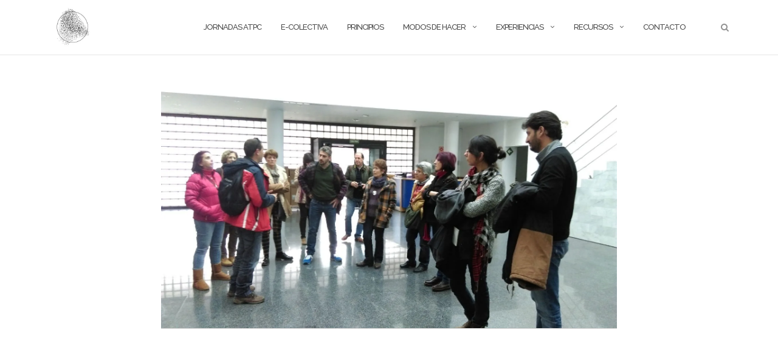

--- FILE ---
content_type: text/html; charset=UTF-8
request_url: https://lacolectivaerrante.org/img-20151221-wa0051/
body_size: 7443
content:

<!DOCTYPE html>
<html lang="es">
<head>
	<meta charset="UTF-8">
	<meta name="viewport" content="width=device-width, initial-scale=1">
	<link rel="profile" href="http://gmpg.org/xfn/11">
	<link rel="pingback" href="https://lacolectivaerrante.org/xmlrpc.php">

	<title>IMG-20151221-WA0051 &#8211; La Colectiva Errante</title>
<link rel='dns-prefetch' href='//fonts.googleapis.com' />
<link rel='dns-prefetch' href='//s.w.org' />
<link rel='dns-prefetch' href='//v0.wordpress.com' />
<link rel='dns-prefetch' href='//widgets.wp.com' />
<link rel='dns-prefetch' href='//s0.wp.com' />
<link rel='dns-prefetch' href='//0.gravatar.com' />
<link rel='dns-prefetch' href='//1.gravatar.com' />
<link rel='dns-prefetch' href='//2.gravatar.com' />
<link rel='dns-prefetch' href='//i0.wp.com' />
<link rel='dns-prefetch' href='//i1.wp.com' />
<link rel='dns-prefetch' href='//i2.wp.com' />
<link rel="alternate" type="application/rss+xml" title="La Colectiva Errante &raquo; Feed" href="https://lacolectivaerrante.org/feed/" />
<link rel="alternate" type="application/rss+xml" title="La Colectiva Errante &raquo; Feed de los comentarios" href="https://lacolectivaerrante.org/comments/feed/" />
		<script type="text/javascript">
			window._wpemojiSettings = {"baseUrl":"https:\/\/s.w.org\/images\/core\/emoji\/13.0.1\/72x72\/","ext":".png","svgUrl":"https:\/\/s.w.org\/images\/core\/emoji\/13.0.1\/svg\/","svgExt":".svg","source":{"concatemoji":"https:\/\/lacolectivaerrante.org\/wp-includes\/js\/wp-emoji-release.min.js?ver=5.6.16"}};
			!function(e,a,t){var n,r,o,i=a.createElement("canvas"),p=i.getContext&&i.getContext("2d");function s(e,t){var a=String.fromCharCode;p.clearRect(0,0,i.width,i.height),p.fillText(a.apply(this,e),0,0);e=i.toDataURL();return p.clearRect(0,0,i.width,i.height),p.fillText(a.apply(this,t),0,0),e===i.toDataURL()}function c(e){var t=a.createElement("script");t.src=e,t.defer=t.type="text/javascript",a.getElementsByTagName("head")[0].appendChild(t)}for(o=Array("flag","emoji"),t.supports={everything:!0,everythingExceptFlag:!0},r=0;r<o.length;r++)t.supports[o[r]]=function(e){if(!p||!p.fillText)return!1;switch(p.textBaseline="top",p.font="600 32px Arial",e){case"flag":return s([127987,65039,8205,9895,65039],[127987,65039,8203,9895,65039])?!1:!s([55356,56826,55356,56819],[55356,56826,8203,55356,56819])&&!s([55356,57332,56128,56423,56128,56418,56128,56421,56128,56430,56128,56423,56128,56447],[55356,57332,8203,56128,56423,8203,56128,56418,8203,56128,56421,8203,56128,56430,8203,56128,56423,8203,56128,56447]);case"emoji":return!s([55357,56424,8205,55356,57212],[55357,56424,8203,55356,57212])}return!1}(o[r]),t.supports.everything=t.supports.everything&&t.supports[o[r]],"flag"!==o[r]&&(t.supports.everythingExceptFlag=t.supports.everythingExceptFlag&&t.supports[o[r]]);t.supports.everythingExceptFlag=t.supports.everythingExceptFlag&&!t.supports.flag,t.DOMReady=!1,t.readyCallback=function(){t.DOMReady=!0},t.supports.everything||(n=function(){t.readyCallback()},a.addEventListener?(a.addEventListener("DOMContentLoaded",n,!1),e.addEventListener("load",n,!1)):(e.attachEvent("onload",n),a.attachEvent("onreadystatechange",function(){"complete"===a.readyState&&t.readyCallback()})),(n=t.source||{}).concatemoji?c(n.concatemoji):n.wpemoji&&n.twemoji&&(c(n.twemoji),c(n.wpemoji)))}(window,document,window._wpemojiSettings);
		</script>
		<style type="text/css">
img.wp-smiley,
img.emoji {
	display: inline !important;
	border: none !important;
	box-shadow: none !important;
	height: 1em !important;
	width: 1em !important;
	margin: 0 .07em !important;
	vertical-align: -0.1em !important;
	background: none !important;
	padding: 0 !important;
}
</style>
	<link rel='stylesheet' id='wp-block-library-css'  href='https://lacolectivaerrante.org/wp-includes/css/dist/block-library/style.min.css?ver=5.6.16' type='text/css' media='all' />
<style id='wp-block-library-inline-css' type='text/css'>
.has-text-align-justify{text-align:justify;}
</style>
<link rel='stylesheet' id='contact-form-7-css'  href='https://lacolectivaerrante.org/wp-content/plugins/contact-form-7/includes/css/styles.css?ver=5.3.2' type='text/css' media='all' />
<link rel='stylesheet' id='bootstrap-css'  href='https://lacolectivaerrante.org/wp-content/themes/shapely/assets/css/bootstrap.min.css?ver=5.6.16' type='text/css' media='all' />
<link rel='stylesheet' id='font-awesome-css'  href='https://lacolectivaerrante.org/wp-content/themes/shapely/assets/css/font-awesome.min.css?ver=5.6.16' type='text/css' media='all' />
<link rel='stylesheet' id='shapely-fonts-css'  href='//fonts.googleapis.com/css?family=Raleway%3A100%2C300%2C400%2C500%2C600%2C700&#038;ver=5.6.16' type='text/css' media='all' />
<link rel='stylesheet' id='flexslider-css'  href='https://lacolectivaerrante.org/wp-content/themes/shapely/assets/css/flexslider.css?ver=5.6.16' type='text/css' media='all' />
<link rel='stylesheet' id='shapely-style-css'  href='https://lacolectivaerrante.org/wp-content/themes/shapely/style.css?ver=5.6.16' type='text/css' media='all' />
<link rel='stylesheet' id='owl.carousel-css'  href='https://lacolectivaerrante.org/wp-content/themes/shapely/assets/js/owl-carousel/owl.carousel.min.css?ver=5.6.16' type='text/css' media='all' />
<link rel='stylesheet' id='owl.carousel.theme-css'  href='https://lacolectivaerrante.org/wp-content/themes/shapely/assets/js/owl-carousel/owl.theme.default.css?ver=5.6.16' type='text/css' media='all' />
<link rel='stylesheet' id='jetpack_css-css'  href='https://lacolectivaerrante.org/wp-content/plugins/jetpack/css/jetpack.css?ver=9.3.5' type='text/css' media='all' />
<script type='text/javascript' src='https://lacolectivaerrante.org/wp-includes/js/jquery/jquery.min.js?ver=3.5.1' id='jquery-core-js'></script>
<script type='text/javascript' src='https://lacolectivaerrante.org/wp-includes/js/jquery/jquery-migrate.min.js?ver=3.3.2' id='jquery-migrate-js'></script>
<link rel="https://api.w.org/" href="https://lacolectivaerrante.org/wp-json/" /><link rel="alternate" type="application/json" href="https://lacolectivaerrante.org/wp-json/wp/v2/media/743" /><link rel="EditURI" type="application/rsd+xml" title="RSD" href="https://lacolectivaerrante.org/xmlrpc.php?rsd" />
<link rel="wlwmanifest" type="application/wlwmanifest+xml" href="https://lacolectivaerrante.org/wp-includes/wlwmanifest.xml" /> 
<meta name="generator" content="WordPress 5.6.16" />
<link rel='shortlink' href='https://wp.me/a9HcUI-bZ' />
<link rel="alternate" type="application/json+oembed" href="https://lacolectivaerrante.org/wp-json/oembed/1.0/embed?url=https%3A%2F%2Flacolectivaerrante.org%2Fimg-20151221-wa0051%2F" />
<link rel="alternate" type="text/xml+oembed" href="https://lacolectivaerrante.org/wp-json/oembed/1.0/embed?url=https%3A%2F%2Flacolectivaerrante.org%2Fimg-20151221-wa0051%2F&#038;format=xml" />
<script type='text/javascript'>
/* <![CDATA[ */
var VPData = {"__":{"couldnt_retrieve_vp":"Couldn&#039;t retrieve Visual Portfolio ID.","pswp_close":"Close (Esc)","pswp_share":"Share","pswp_fs":"Toggle fullscreen","pswp_zoom":"Zoom in\/out","pswp_prev":"Previous (arrow left)","pswp_next":"Next (arrow right)","pswp_share_fb":"Share on Facebook","pswp_share_tw":"Tweet","pswp_share_pin":"Pin it","fancybox_close":"Close","fancybox_next":"Next","fancybox_prev":"Previous","fancybox_error":"The requested content cannot be loaded. <br \/> Please try again later.","fancybox_play_start":"Start slideshow","fancybox_play_stop":"Pause slideshow","fancybox_full_screen":"Full screen","fancybox_thumbs":"Thumbnails","fancybox_download":"Download","fancybox_share":"Share","fancybox_zoom":"Zoom"},"settingsPopupGallery":{"enable_on_wordpress_images":false,"vendor":"fancybox","deep_linking":false,"deep_linking_url_to_share_images":false,"show_arrows":true,"show_counter":true,"show_zoom_button":true,"show_fullscreen_button":true,"show_share_button":true,"show_close_button":true,"show_thumbs":true,"show_download_button":false,"show_slideshow":false,"click_to_zoom":true},"screenSizes":[320,576,768,992,1200]};
/* ]]> */
</script>
<style type='text/css'>img#wpstats{display:none}</style><style type="text/css">a, .image-bg a, .contact-section .social-icons li a, a:visited, .footer .footer-credits a, .post-content .post-meta li a, .post-content .shapely-category a, .module.widget-handle i {color:#919191 }a:hover,
				a:active,
				a:focus,
				.post-title a:hover,
				.post-title a:focus,
				.image-bg a:hover,
				.image-bg a:focus,
				.contact-section .social-icons li a:hover,
				.contact-section .social-icons li a:focus,
				.footer .footer-credits a:hover,
				.footer .footer-credits a:focus,
				.post-content .post-meta li a:hover,
				.post-content .post-meta li a:focus,
				.widget.widget_recent_entries ul li a:focus,
				.widget.widget_recent_entries ul li a:hover,
				.widget.widget_recent_comments ul li .comment-author-link a:focus,
				.widget.widget_recent_comments ul li .comment-author-link a:hover,
				.widget.widget_archive > div ul li a:focus,
				.widget.widget_archive > div ul li a:hover,
				.widget.widget_archive ul li a:focus,
				.widget.widget_archive ul li a:hover,
				.widget.widget_categories > div ul li a:focus,
				.widget.widget_categories > div ul li a:hover,
				.widget.widget_categories ul li a:focus,
				.widget.widget_categories ul li a:hover,
				.widget.widget_meta > div ul li a:focus,
				.widget.widget_meta > div ul li a:hover,
				.widget.widget_meta ul li a:focus,
				.widget.widget_meta ul li a:hover,
				.widget.widget_pages > div ul li a:focus,
				.widget.widget_pages > div ul li a:hover,
				.widget.widget_pages ul li a:focus,
				.widget.widget_pages ul li a:hover,
				.widget.widget_nav_menu > div ul li a:focus,
				.widget.widget_nav_menu > div ul li a:hover,
				.widget.widget_nav_menu ul li a:focus,
				.widget.widget_nav_menu ul li a:hover,
				.widget.widget_nav_menu .menu > li a:focus,
				.widget.widget_nav_menu .menu > li a:hover,
				.widget.widget_tag_cloud a:focus,
				.widget.widget_tag_cloud a:hover,
				.widget_product_categories ul.product-categories li a:hover,
				.widget_product_categories ul.product-categories li a:focus,
				.widget_product_tag_cloud .tagcloud a:hover,
				.widget_product_tag_cloud .tagcloud a:focus,
				.widget_products .product_list_widget a:hover,
				.widget_products .product_list_widget a:focus,
				.woocommerce.widget ul.cart_list li a:hover,
				.woocommerce.widget ul.cart_list li a:focus,
				.woocommerce.widget ul.product_list_widget li a:hover,
				.woocommerce.widget ul.product_list_widget li a:focus,
				.woocommerce .widget_layered_nav_filters ul li a:hover,
				.woocommerce .widget_layered_nav_filters ul li a:focus,
				.woocommerce .widget_layered_nav ul li a:hover,
				.woocommerce .widget_layered_nav ul li a:focus,
				.main-navigation .menu > li > ul li:hover > a,
				.main-navigation .menu > li > ul li:focus > a,
				.main-navigation .menu > li > ul .dropdown:hover:after,
				.main-navigation .menu > li > ul .dropdown:focus:after,
				.main-navigation .menu li a:focus,
				.main-navigation .menu li:focus > a,
				.main-navigation .menu > li > ul li a:focus,
				.post-content .shapely-category a:hover,
				.post-content .shapely-category a:focus,
				.main-navigation .menu li:hover > a,
				.main-navigation .menu li:focus > a,
				.main-navigation .menu > li:hover:after,
				.main-navigation .menu > li:focus-within:after,
				.bg-dark .social-list a:hover,
				.bg-dark .social-list a:focus,
				.shapely-social .shapely-social-icon:hover,
				.shapely-social .shapely-social-icon:focus { color: #7cafaf;}.btn-filled, .btn-filled:visited, .woocommerce #respond input#submit.alt,
          .woocommerce a.button.alt, .woocommerce button.button.alt,
          .woocommerce input.button.alt, .woocommerce #respond input#submit,
          .woocommerce a.button, .woocommerce button.button,
          .woocommerce input.button,
          .video-widget .video-controls button,
          input[type="submit"],
          button[type="submit"],
          .post-content .more-link { background:#000000 !important; border: 2px solid #000000 !important;}.shapely_home_parallax > section:not(.image-bg) .btn-white { color:#000000 !important; border: 2px solid#000000 !important; }.btn-filled:hover,
				.btn-filled:focus,
				.woocommerce #respond input#submit.alt:hover,
				.woocommerce #respond input#submit.alt:focus,
				.woocommerce a.button.alt:hover,
				.woocommerce a.button.alt:focus,
				.woocommerce button.button.alt:hover,
				.woocommerce button.button.alt:focus,
				.woocommerce input.button.alt:hover,
				.woocommerce input.button.alt:focus,
				.woocommerce #respond input#submit:hover,
				.woocommerce #respond input#submit:focus,
				.woocommerce a.button:hover,
				.woocommerce a.button:focus,
				.woocommerce button.button:hover,
				.woocommerce button.button:focus,
				.woocommerce input.button:hover,
				.woocommerce input.button:focus,
				.video-widget .video-controls button:hover,
				.video-widget .video-controls button:focus,
				input[type="submit"]:hover,
				input[type="submit"]:focus,
				button[type="submit"]:hover,
				button[type="submit"]:focus,
				.post-content .more-link:hover,
				.post-content .more-link:focus,
				.btn:not(.btn-white):hover,
				.btn:not(.btn-white):focus,
				.button:not(.btn-white):hover,
				.button:not(.btn-white):focus
				{ background: #7cafaf !important; border: 2px solid#7cafaf !important;}.shapely_home_parallax > section:not(.image-bg) .btn-white:hover,
				.shapely_home_parallax > section:not(.image-bg) .btn-white:focus,
				.pagination span:not( .dots ),
				.pagination a:hover,
				.pagination a:focus,
				.woocommerce-pagination ul.page-numbers span.page-numbers,
				.woocommerce nav.woocommerce-pagination ul li a:focus,
				.woocommerce nav.woocommerce-pagination ul li a:hover,
				.woocommerce nav.woocommerce-pagination ul li span.current { background-color: #7cafaf !important; border-color: #7cafaf !important;color: #fff !important; }.widget.widget_search .search-form > input#s:hover,
				.widget.widget_search .search-form > input#s:focus,
				.widget.widget_calendar #wp-calendar td:not(.pad):not(#next):not(#prev)#today,
				.widget_product_search .woocommerce-product-search > input.search-field:hover,
				.widget_product_search .woocommerce-product-search > input.search-field:focus,
				.widget.widget_search input[type="text"]:focus + button[type="submit"].searchsubmit,
				.widget.widget_search input[type="text"]:hover + button[type="submit"].searchsubmit,
				textarea:hover,
				textarea:focus,
				input[type="text"]:hover,
				input[type="search"]:hover,
				input[type="email"]:hover,
				input[type="tel"]:hover,
				input[type="text"]:focus,
				input[type="search"]:focus,
				input[type="email"]:focus,
				input[type="tel"]:focus,
				.widget.widget_product_search input[type="text"]:focus + button[type="submit"].searchsubmit,
				.widget.widget_product_search input[type="text"]:hover + button[type="submit"].searchsubmit
				{ border-color: #7cafaf !important }.widget.widget_calendar #wp-calendar > caption:after,
				.widget.widget_calendar #wp-calendar td:not(.pad):not(#next):not(#prev)#today:hover,
				.widget.widget_calendar #wp-calendar td:not(.pad):not(#next):not(#prev)#today:focus
				{ background-color: #7cafaf }.widget.widget_search input[type="text"]:focus + button[type="submit"].searchsubmit,
				.widget.widget_search input[type="text"]:hover + button[type="submit"].searchsubmit,
				.widget.widget_product_search input[type="text"]:focus + button[type="submit"].searchsubmit,
				.widget.widget_product_search input[type="text"]:hover + button[type="submit"].searchsubmit,
				.image-bg .text-slider .flex-direction-nav li a:focus:before
				{ color: #7cafaf }</style><style type="text/css">.recentcomments a{display:inline !important;padding:0 !important;margin:0 !important;}</style>        <style type="text/css">
            /* If html does not have either class, do not show lazy loaded images. */
            html:not(.vp-lazyload-enabled):not(.js) .vp-lazyload {
                display: none;
            }
        </style>
        <script>
            document.documentElement.classList.add(
                'vp-lazyload-enabled'
            );
        </script>
        
<!-- Jetpack Open Graph Tags -->
<meta property="og:type" content="article" />
<meta property="og:title" content="IMG-20151221-WA0051" />
<meta property="og:url" content="https://lacolectivaerrante.org/img-20151221-wa0051/" />
<meta property="og:description" content="Visita al MEIAC" />
<meta property="article:published_time" content="2016-01-12T21:06:25+00:00" />
<meta property="article:modified_time" content="2016-01-12T21:06:25+00:00" />
<meta property="og:site_name" content="La Colectiva Errante" />
<meta property="og:image" content="https://lacolectivaerrante.org/wp-content/uploads/2016/01/IMG-20151221-WA0051.jpg" />
<meta property="og:locale" content="es_ES" />
<meta name="twitter:site" content="@e_colectiva" />
<meta name="twitter:text:title" content="IMG-20151221-WA0051" />
<meta name="twitter:image" content="https://i2.wp.com/lacolectivaerrante.org/wp-content/uploads/2016/01/IMG-20151221-WA0051.jpg?fit=1200%2C672&#038;ssl=1&#038;w=640" />
<meta name="twitter:card" content="summary_large_image" />

<!-- End Jetpack Open Graph Tags -->
<link rel="icon" href="https://i1.wp.com/lacolectivaerrante.org/wp-content/uploads/2014/01/cropped-cropped-logoEC_DISMI-1.jpg?fit=32%2C32&#038;ssl=1" sizes="32x32" />
<link rel="icon" href="https://i1.wp.com/lacolectivaerrante.org/wp-content/uploads/2014/01/cropped-cropped-logoEC_DISMI-1.jpg?fit=192%2C192&#038;ssl=1" sizes="192x192" />
<link rel="apple-touch-icon" href="https://i1.wp.com/lacolectivaerrante.org/wp-content/uploads/2014/01/cropped-cropped-logoEC_DISMI-1.jpg?fit=180%2C180&#038;ssl=1" />
<meta name="msapplication-TileImage" content="https://i1.wp.com/lacolectivaerrante.org/wp-content/uploads/2014/01/cropped-cropped-logoEC_DISMI-1.jpg?fit=270%2C270&#038;ssl=1" />
			<link rel="stylesheet" type="text/css" id="wp-custom-css" href="https://lacolectivaerrante.org/?custom-css=4d825f3e90" />
		</head>

<body class="attachment attachment-template-default single single-attachment postid-743 attachmentid-743 attachment-jpeg wp-custom-logo has-sidebar-right">
	<div id="page" class="site">
	<a class="skip-link screen-reader-text" href="#content">Saltar al contenido</a>

	<header id="masthead" class="site-header" role="banner">
		<div class="nav-container">
			<nav  id="site-navigation" class="main-navigation" role="navigation">
				<div class="container nav-bar">
					<div class="flex-row">
						<div class="module left site-title-container">
							<a href="https://lacolectivaerrante.org/" class="custom-logo-link" rel="home" itemprop="url"><img width="70" height="70" src="https://i1.wp.com/lacolectivaerrante.org/wp-content/uploads/2014/01/cropped-cropped-logoEC_DISMI-1.jpg?fit=70%2C70&amp;ssl=1" class="custom-logo logo" alt="La Colectiva Errante" loading="lazy" itemprop="logo" srcset="https://i1.wp.com/lacolectivaerrante.org/wp-content/uploads/2014/01/cropped-cropped-logoEC_DISMI-1.jpg?w=500&amp;ssl=1 500w, https://i1.wp.com/lacolectivaerrante.org/wp-content/uploads/2014/01/cropped-cropped-logoEC_DISMI-1.jpg?resize=300%2C300&amp;ssl=1 300w, https://i1.wp.com/lacolectivaerrante.org/wp-content/uploads/2014/01/cropped-cropped-logoEC_DISMI-1.jpg?resize=100%2C100&amp;ssl=1 100w" sizes="(max-width: 70px) 100vw, 70px" data-attachment-id="1240" data-permalink="https://lacolectivaerrante.org/cropped-cropped-logoec_dismi-1-jpg/" data-orig-file="https://i1.wp.com/lacolectivaerrante.org/wp-content/uploads/2014/01/cropped-cropped-logoEC_DISMI-1.jpg?fit=500%2C500&amp;ssl=1" data-orig-size="500,500" data-comments-opened="0" data-image-meta="{&quot;aperture&quot;:&quot;0&quot;,&quot;credit&quot;:&quot;&quot;,&quot;camera&quot;:&quot;&quot;,&quot;caption&quot;:&quot;&quot;,&quot;created_timestamp&quot;:&quot;0&quot;,&quot;copyright&quot;:&quot;&quot;,&quot;focal_length&quot;:&quot;0&quot;,&quot;iso&quot;:&quot;0&quot;,&quot;shutter_speed&quot;:&quot;0&quot;,&quot;title&quot;:&quot;&quot;,&quot;orientation&quot;:&quot;0&quot;}" data-image-title="Logo_EColectiva" data-image-description="" data-medium-file="https://i1.wp.com/lacolectivaerrante.org/wp-content/uploads/2014/01/cropped-cropped-logoEC_DISMI-1.jpg?fit=300%2C300&amp;ssl=1" data-large-file="https://i1.wp.com/lacolectivaerrante.org/wp-content/uploads/2014/01/cropped-cropped-logoEC_DISMI-1.jpg?fit=500%2C500&amp;ssl=1" /></a>						</div>
						<button class="module widget-handle mobile-toggle right visible-sm visible-xs">
							<i class="fa fa-bars"></i>
						</button>
						<div class="module-group right">
							<div class="module left">
								<div class="collapse navbar-collapse navbar-ex1-collapse"><ul id="menu" class="menu"><li id="menu-item-2250" class="menu-item menu-item-type-post_type menu-item-object-page menu-item-2250"><a title="Jornadas ATPC" href="https://lacolectivaerrante.org/jornadas/">Jornadas ATPC</a></li>
<li id="menu-item-101" class="menu-item menu-item-type-post_type menu-item-object-page menu-item-101"><a title="E-Colectiva" href="https://lacolectivaerrante.org/e-colectiva/">E-Colectiva</a></li>
<li id="menu-item-102" class="menu-item menu-item-type-post_type menu-item-object-page menu-item-102"><a title="Principios" href="https://lacolectivaerrante.org/arte-territorio-y-pedagogias-de-contexto/">Principios</a></li>
<li id="menu-item-156" class="menu-item menu-item-type-post_type menu-item-object-page menu-item-has-children menu-item-156 dropdown"><a title="Modos de Hacer" href="https://lacolectivaerrante.org/modos-de-hacer/">Modos de Hacer </a><span class="dropdown-toggle shapely-dropdown" data-toggle="dropdown"><i class="fa fa-angle-down" aria-hidden="true"></i></span>
<ul role="menu" class=" dropdown-menu">
	<li id="menu-item-131" class="menu-item menu-item-type-post_type menu-item-object-page menu-item-131"><a title="Las miradas" href="https://lacolectivaerrante.org/modos-de-hacer/las-miradas-2/">Las miradas</a></li>
	<li id="menu-item-137" class="menu-item menu-item-type-post_type menu-item-object-page menu-item-137"><a title="El diálogo" href="https://lacolectivaerrante.org/modos-de-hacer/el-dialogo/">El diálogo</a></li>
	<li id="menu-item-136" class="menu-item menu-item-type-post_type menu-item-object-page menu-item-136"><a title="La acción colectiva" href="https://lacolectivaerrante.org/modos-de-hacer/la-accion-colectiva/">La acción colectiva</a></li>
</ul>
</li>
<li id="menu-item-1904" class="menu-item menu-item-type-post_type_archive menu-item-object-jetpack-portfolio menu-item-has-children menu-item-1904 dropdown"><a title="Experiencias" href="https://lacolectivaerrante.org/portfolio/">Experiencias </a><span class="dropdown-toggle shapely-dropdown" data-toggle="dropdown"><i class="fa fa-angle-down" aria-hidden="true"></i></span>
<ul role="menu" class=" dropdown-menu">
	<li id="menu-item-1859" class="menu-item menu-item-type-taxonomy menu-item-object-jetpack-portfolio-type menu-item-1859"><a title="Arte y educación" href="https://lacolectivaerrante.org/project-type/arte-educacion/">Arte y educación</a></li>
	<li id="menu-item-1860" class="menu-item menu-item-type-taxonomy menu-item-object-jetpack-portfolio-type menu-item-1860"><a title="Formación" href="https://lacolectivaerrante.org/project-type/formacion/">Formación</a></li>
	<li id="menu-item-1861" class="menu-item menu-item-type-taxonomy menu-item-object-jetpack-portfolio-type menu-item-1861"><a title="Mapeo Colectivo" href="https://lacolectivaerrante.org/project-type/mapeo-colectivo/">Mapeo Colectivo</a></li>
	<li id="menu-item-1862" class="menu-item menu-item-type-taxonomy menu-item-object-jetpack-portfolio-type menu-item-1862"><a title="Vidas Institucionalizadas" href="https://lacolectivaerrante.org/project-type/vidas-institucionalizadas/">Vidas Institucionalizadas</a></li>
	<li id="menu-item-1966" class="menu-item menu-item-type-taxonomy menu-item-object-jetpack-portfolio-type menu-item-1966"><a title="Visitas dialogadas" href="https://lacolectivaerrante.org/project-type/visitas-dialogadas/">Visitas dialogadas</a></li>
</ul>
</li>
<li id="menu-item-2081" class="menu-item menu-item-type-post_type menu-item-object-page menu-item-has-children menu-item-2081 dropdown"><a title="Recursos" href="https://lacolectivaerrante.org/recursos/">Recursos </a><span class="dropdown-toggle shapely-dropdown" data-toggle="dropdown"><i class="fa fa-angle-down" aria-hidden="true"></i></span>
<ul role="menu" class=" dropdown-menu">
	<li id="menu-item-2070" class="menu-item menu-item-type-taxonomy menu-item-object-jetpack-portfolio-type menu-item-2070"><a title="Audiovisual" href="https://lacolectivaerrante.org/project-type/video/">Audiovisual</a></li>
	<li id="menu-item-2161" class="menu-item menu-item-type-taxonomy menu-item-object-category menu-item-2161"><a title="Textos" href="https://lacolectivaerrante.org/category/textos/">Textos</a></li>
</ul>
</li>
<li id="menu-item-188" class="menu-item menu-item-type-post_type menu-item-object-page menu-item-188"><a title="Contacto" href="https://lacolectivaerrante.org/contacto/">Contacto</a></li>
</ul></div>							</div>
							<!--end of menu module-->
							<div class="module widget-handle search-widget-handle hidden-xs hidden-sm">
								<button class="search">
									<i class="fa fa-search"></i>
									<span class="title">Buscar en el sitio</span>
								</button>
								<div class="function">
									<form role="search" method="get" id="searchform" class="search-form" action="https://lacolectivaerrante.org/" >
    <label class="screen-reader-text" for="s">Buscar:</label>
    <input type="text" placeholder="Escribe aquí" value="" name="s" id="s" />
    <button type="submit" class="searchsubmit"><i class="fa fa-search" aria-hidden="true"></i><span class="screen-reader-text">Buscar</span></button>
    </form>								</div>
							</div>
						</div>
						<!--end of module group-->
					</div>
				</div>
			</nav><!-- #site-navigation -->
		</div>
	</header><!-- #masthead -->
	<div id="content" class="main-container">
					<div class="header-callout">
									</div>
		
		<section class="content-area  pt0 ">
			<div id="main" class="container" role="main">
	<div class="row">
				<div id="primary" class="col-md-8 mb-xs-24 no-sidebar">
			
<article id="post-743" class="post-743 attachment type-attachment status-inherit hentry">
	<header class="entry-header">
				<h1 class="entry-title">IMG-20151221-WA0051</h1>	</header><!-- .entry-header -->

	<div class="entry-content">
		<img width="1599" height="896" src="https://i2.wp.com/lacolectivaerrante.org/wp-content/uploads/2016/01/IMG-20151221-WA0051.jpg?fit=1599%2C896&amp;ssl=1" class="attachment-full size-full" alt="" loading="lazy" data-attachment-id="743" data-permalink="https://lacolectivaerrante.org/img-20151221-wa0051/" data-orig-file="https://i2.wp.com/lacolectivaerrante.org/wp-content/uploads/2016/01/IMG-20151221-WA0051.jpg?fit=1599%2C896&amp;ssl=1" data-orig-size="1599,896" data-comments-opened="0" data-image-meta="{&quot;aperture&quot;:&quot;0&quot;,&quot;credit&quot;:&quot;&quot;,&quot;camera&quot;:&quot;&quot;,&quot;caption&quot;:&quot;&quot;,&quot;created_timestamp&quot;:&quot;0&quot;,&quot;copyright&quot;:&quot;&quot;,&quot;focal_length&quot;:&quot;0&quot;,&quot;iso&quot;:&quot;0&quot;,&quot;shutter_speed&quot;:&quot;0&quot;,&quot;title&quot;:&quot;&quot;,&quot;orientation&quot;:&quot;0&quot;}" data-image-title="IMG-20151221-WA0051" data-image-description="" data-medium-file="https://i2.wp.com/lacolectivaerrante.org/wp-content/uploads/2016/01/IMG-20151221-WA0051.jpg?fit=300%2C168&amp;ssl=1" data-large-file="https://i2.wp.com/lacolectivaerrante.org/wp-content/uploads/2016/01/IMG-20151221-WA0051.jpg?fit=1024%2C573&amp;ssl=1" />	</div><!-- .entry-content -->
			<hr/>
		<div class="shapely-next-prev row">
			<div class="col-md-6 text-left">
				<div class="wrapper"><span class="fa fa-angle-left"></span> <a href="https://lacolectivaerrante.org/img-20151221-wa0051/" rel="prev">IMG-20151221-WA0051</a></div>			</div>
			<div class="col-md-6 text-right">
							</div>
		</div>
	</article><!-- #post-## -->
		</div><!-- #primary -->
			</div>

</div><!-- #main -->
</section><!-- section -->

<div class="footer-callout">
	</div>

<footer id="colophon" class="site-footer footer bg-dark" role="contentinfo">
	<div class="container footer-inner">
		<div class="row">
			
		</div>

		<div class="row">
			<div class="site-info col-sm-6">
				<div class="copyright-text">
					www.imagobubo.org				</div>
				<div class="footer-credits">
					Tema de <a href="https://colorlib.com/" target="_blank" rel="nofollow noopener" title="Colorlib">Colorlib</a>. Funciona con <a href="http://wordpress.org/" target="_blank" title="WordPress.org">WordPress</a>.				</div>
			</div><!-- .site-info -->
			<div class="col-sm-6 text-right">
				<nav id="social" class="social-icons"><ul id="menu-social-items" class="list-inline social-list"><li id="menu-item-1115" class="menu-item menu-item-type-custom menu-item-object-custom menu-item-1115"><a href="http://facebook.com/lacolectivaerrante"><i class="social_icon fa"><span>Facebook</span></i></a></li>
<li id="menu-item-1116" class="menu-item menu-item-type-custom menu-item-object-custom menu-item-1116"><a href="https://vimeo.com/user26492994"><i class="social_icon fa"><span>Vimeo</span></i></a></li>
<li id="menu-item-1117" class="menu-item menu-item-type-custom menu-item-object-custom menu-item-1117"><a href="http://twitter.com/e_colectiva"><i class="social_icon fa"><span>Twitter</span></i></a></li>
</ul></nav>			</div>
		</div>
	</div>

	<a class="btn btn-sm fade-half back-to-top inner-link" href="#top"><i class="fa fa-angle-up"></i></a>
</footer><!-- #colophon -->
</div>
</div><!-- #page -->

		<script type="text/javascript">
			jQuery( document ).ready( function( $ ) {
				if ( $( window ).width() >= 767 ) {
					$( '.navbar-nav > li.menu-item > a' ).click( function() {
						window.location = $( this ).attr( 'href' );
					} );
				}
			} );
		</script>
		<script type='text/javascript' src='https://lacolectivaerrante.org/wp-content/plugins/jetpack/_inc/build/photon/photon.min.js?ver=20191001' id='jetpack-photon-js'></script>
<script type='text/javascript' id='contact-form-7-js-extra'>
/* <![CDATA[ */
var wpcf7 = {"apiSettings":{"root":"https:\/\/lacolectivaerrante.org\/wp-json\/contact-form-7\/v1","namespace":"contact-form-7\/v1"}};
/* ]]> */
</script>
<script type='text/javascript' src='https://lacolectivaerrante.org/wp-content/plugins/contact-form-7/includes/js/scripts.js?ver=5.3.2' id='contact-form-7-js'></script>
<script type='text/javascript' src='https://lacolectivaerrante.org/wp-content/themes/shapely/assets/js/skip-link-focus-fix.js?ver=20160115' id='shapely-skip-link-focus-fix-js'></script>
<script type='text/javascript' src='https://lacolectivaerrante.org/wp-includes/js/imagesloaded.min.js?ver=4.1.4' id='imagesloaded-js'></script>
<script type='text/javascript' src='https://lacolectivaerrante.org/wp-includes/js/masonry.min.js?ver=4.2.2' id='masonry-js'></script>
<script type='text/javascript' src='https://lacolectivaerrante.org/wp-includes/js/jquery/jquery.masonry.min.js?ver=3.1.2b' id='jquery-masonry-js'></script>
<script type='text/javascript' src='https://lacolectivaerrante.org/wp-content/themes/shapely/assets/js/flexslider.min.js?ver=20160222' id='flexslider-js'></script>
<script type='text/javascript' src='https://lacolectivaerrante.org/wp-content/themes/shapely/assets/js/owl-carousel/owl.carousel.min.js?ver=20160115' id='owl.carousel-js'></script>
<script type='text/javascript' id='shapely-scripts-js-extra'>
/* <![CDATA[ */
var ShapelyAdminObject = {"sticky_header":"1"};
/* ]]> */
</script>
<script type='text/javascript' src='https://lacolectivaerrante.org/wp-content/themes/shapely/assets/js/shapely-scripts.js?ver=20180423' id='shapely-scripts-js'></script>
<script type='text/javascript' src='https://lacolectivaerrante.org/wp-content/plugins/jetpack/_inc/build/widgets/eu-cookie-law/eu-cookie-law.min.js?ver=20180522' id='eu-cookie-law-script-js'></script>
<script type='text/javascript' src='https://lacolectivaerrante.org/wp-includes/js/wp-embed.min.js?ver=5.6.16' id='wp-embed-js'></script>
<script src='https://stats.wp.com/e-202604.js' defer></script>
<script>
	_stq = window._stq || [];
	_stq.push([ 'view', {v:'ext',j:'1:9.3.5',blog:'143284772',post:'743',tz:'1',srv:'lacolectivaerrante.org'} ]);
	_stq.push([ 'clickTrackerInit', '143284772', '743' ]);
</script>

</body>
</html>


--- FILE ---
content_type: text/css;charset=UTF-8
request_url: https://lacolectivaerrante.org/?custom-css=4d825f3e90
body_size: 1014
content:
/* Eliminar la imagen destacada de los posts*/
.single-post .featured-image {
	display: none !important;
}
/*Oculta título de las páginas y entradas*/
.entry-title {
   display: none;
}
/*Cambia el fondo de las presentaciones de imágenes*/
.slideshow-window {
	background-color: #fff !important;
	border: none !important;
}
/*Oculta los controles de las presentaciones de imagenes*/
.slideshow-controls {
	display: none;
}
/*Modifica galería de las imágenes en mosaico (Fondo, información, botón de cerrar). Para que sea transparente el fondo poner rgba(0,0,0,.7)*/
.jp-carousel-info {
	display: none;
}

.jp-carousel-wrap .jp-carousel-overlay {
	background: #fff;
}

.jp-carousel-wrap .jp-carousel-close-hint {
	color: #000;
}

.jp-carousel-wrap .jp-carousel-close-hint:hover {
	color: #D00;
}

.jp-carousel-wrap .jp-carousel-close-hint span {
	background-color: transparent;
}

.jp-carousel-wrap .jp-carousel-close-hint font {
	font-size: 40px;
}

.jp-carousel-transitions .jp-carousel-previous-button span {
	display: none;
}

.jp-carousel-transitions .jp-carousel-next-button span {
	display: none;
}

/*Oculta imagen destacada en proyectos individuales de portfolio*/
.single-jetpack-portfolio .post-content .entry-header img { display: none; }

/*Campo de texto Portada*/
#shapely_home_parallax-1 h1 {
font-size: 60px;
font-weight: 200;
line-height: 50px;
}

#shapely_home_parallax-1 .mb32 {
font-size: 16px;
}

/*Campo de texto "Portfolio"*/

#shapely_home_portfolio-1 h3 {
	font-size: 21px;
		font-weight: 600;
	line-height: 0px
}

/*Campo de texto "E-Colectiva*/
#shapely_home_parallax-4 h1 {
	font-size: 40px;
	font-weight:600
}

#shapely_home_parallax-4 .mb32 {
	font-size: 16px;
}

/*Campo de texto "Arte Territorio y Pedagogías de contexto*/
#shapely_home_parallax-2 h3 {
font-size: 25px;
font-weight: 400;
line-height: 30px;
}

#shapely_home_parallax-2 .mb32 {
font-size: 16px;
}

#shapely_home_parallax-2 {
	background: #F5F5F5; /*F5F5F5 es el mismo gris que hay en "Modos de hacer"*/
}

/*Campo de texto "Modos de hacer"*/

#shapely_home_parallax-3 h3 {
font-size: 25px;
font-weight: 400;
line-height: 30px;
}

#shapely_home_parallax-3 .mb32 {
font-size: 16px;
}

/*Apartado "Vídeos*/

#shapely_home_portfolio-3 h3 {
	font-size: 21px;
		font-weight: 600;
	line-height: 0px
} 

/*Apartado "Proyectos Afines"*/

#shapely_home_clients-1 h3 {
	font-size: 15px;
	font-weight: 300;
}

#shapely_home_clients-1 {
	background: #F5F5F5
}

/*Elimina créditos de la web*/
.footer-credits {display: none;}

/*Añade texto antes del texto de copyright*/
.copyright-text:before {
	content: "Web desarrollada por Imago Bubo · Rural Colectivo |"
}

/*Elimina los enlaces "previo" y "posterior" de la parte de abajo de los proyectos*/
.shapely-next-prev {
    display: none;
}

/*Elimina imagen destacada de las entradas individuales*/
.single-post .entry-header img {display:none !important;}

/*Modifica el color de un elemento del menú. En este caso "Jornadas ATPC"*/


li#menu-item-2248 a {
    color: #000050;
	font-size:10px;
	font-weight:800
}